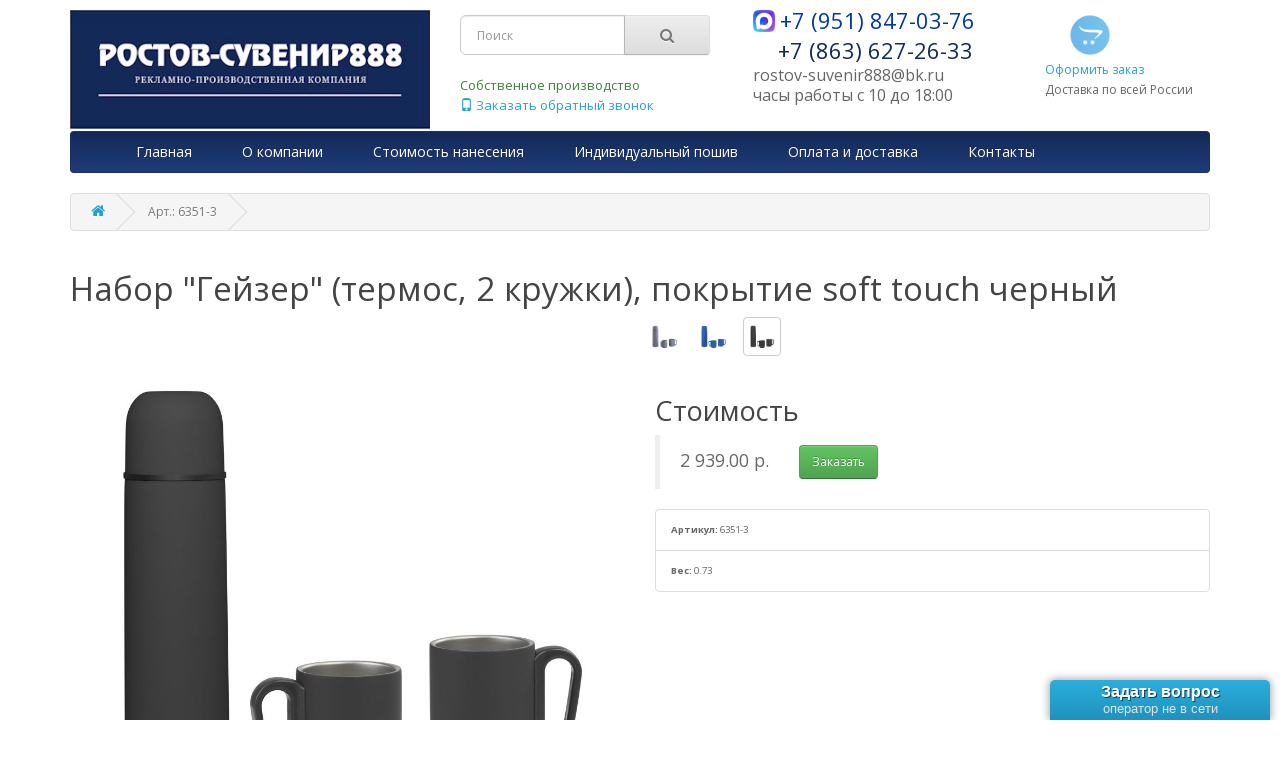

--- FILE ---
content_type: text/html; charset=UTF-8
request_url: https://rostov-suvenir888.ru/product/nabor-gejzer-termos-2-kruzki-pokrytie-soft-touch-cernyj
body_size: 8367
content:
<!DOCTYPE html>
<!--[if IE]><![endif]-->
<!--[if IE 8 ]><html dir="ltr" lang="ru-RU" class="ie8"><![endif]-->
<!--[if IE 9 ]><html dir="ltr" lang="ru-RU" class="ie9"><![endif]-->
<!--[if (gt IE 9)|!(IE)]><!-->
<html dir="ltr" lang="ru-RU">
<!--<![endif]-->
<head>
    <meta charset="UTF-8">
    <meta name="viewport" content="width=device-width, initial-scale=1">
    <meta http-equiv="X-UA-Compatible" content="IE=edge">
    <meta name="csrf-param" content="_csrf">
<meta name="csrf-token" content="_KJgqMXKOGYW34enIBe387BfTcLuuGOkQIOD34L7K9W16xiegLhaIHnt9u4UR9aXwwUKt9f6E8I37_ed1s1htg==">
    <title>Набор &quot;Гейзер&quot; (термос, 2 кружки), покрытие soft touch черный</title>
    <link href="/assets/231f9dd1/jquery.fancybox.css?v=1739463632" rel="stylesheet">
<link href="/assets/231f9dd1/helpers/jquery.fancybox-buttons.css?v=1739463632" rel="stylesheet">
<link href="/assets/231f9dd1/helpers/jquery.fancybox-thumbs.css?v=1739463632" rel="stylesheet">
<link href="/assets/c78e6a9a/css/bootstrap.min.css?v=1739463634" rel="stylesheet">
<link href="/assets/ebdea320/css/stylesheet.min.css?v=1739463643" rel="stylesheet">
<link href="/assets/ebdea320/css/font-awesome/css/font-awesome.min.css?v=1739463643" rel="stylesheet">
<link href="/assets/ebdea320/css/suv.min.css?v=1739463643" rel="stylesheet">
<link href="/assets/5a829149/css/activeform.min.css?v=1739463632" rel="stylesheet">    <base href="https://rostov-suvenir888.ru" />
    <link href="//fonts.googleapis.com/css?family=Open+Sans:400,400i,300,700" rel="stylesheet" type="text/css" />
      <!-- Global site tag (gtag.js) - Google Analytics -->
        <script async src="https://www.googletagmanager.com/gtag/js?id=G-M7017E8VEG"></script>
        <script>
        window.dataLayer = window.dataLayer || [];
        function gtag(){dataLayer.push(arguments);}
        gtag('js', new Date());

        gtag('config', 'G-M7017E8VEG');
        </script>
  </head>
<body>
<!--<nav id="top">
    <div class="container">
        <div id="top-links" class="nav pull-right">
            <ul class="list-inline">
                <li><a href="tel:+7 (951) 847-03-76"><i class="fa fa-phone"></i></a> <span class="hidden-xs hidden-sm hidden-md">+7 (951) 847-03-76</span></li>

                <li><a href="/page/print" title="Нанесение"><span class="hidden-xs hidden-sm hidden-md">Нанесение</span></a></li>

                <li><a href="/page/contact" title="Контакты"><span class="hidden-xs hidden-sm hidden-md">Контакты</span></a></li>
                <li>

                </li>
            </ul>
        </div>
    </div>
</nav> -->
<header>
    <div class="container" style="padding-top:10px;">
        <div class="row">
            <div class="col-sm-4" style="padding-bottom: 2px">
                <a href="https://rostov-suvenir888.ru">
                <img class="img-responsive" src="/image/logo_new.jpg" alt="Подарки и сувениры с Вашим логотипом" />
                </a>
            </div>
            <div class="col-sm-3">
                <div id="search" class="input-group">
                    
<form id="search-form" class="navbar-left navbar-justify form-vertical kv-form-bs3" action="/main/search" method="get">

<div class="search_input highlight-addon has-size-lg field-searchform-like required">


<div class="input-group"><input type="text" id="searchform-like" class="form-control input-lg" name="SearchForm[like]" placeholder="Поиск" aria-required="true"><span class="input-group-btn"><button type="submit" class="btn btn-default btn-lg"><i class="fa fa-search"></i></button></span></div>

<div class="help-block help-block-error"></div>

</div>

</form>                </div>
                <div style="color:#398439;font-size:13px;">
                    Собственное производство
                </div>
                <div style="color:#398439;font-size:13px;">
                    <a id="buttonPhone" class="" href="/main/#" data-toggle="modal" data-target="#modal_phone"><span class="glyphicon glyphicon-phone" aria-hidden="true"></span>&nbsp;Заказать обратный звонок</a>                </div>
            </div>
            <div class="col-sm-3">
                <div class="headertop">
                    <div class="textwidget custom-html-widget">
                      <div class="phone">
                        <div style="display:flex">
                          <img style="width:22px; height:22px; border:0; margin-right:5px; margin-top:5px" src="/images/max.png">
                          <div class="hpNumber">+7 (951) 847-03-76</div>
                        </div>

                        <div style="display:flex">
                          <a style="margin-left: 25px" href="tel:+:78636272633" class="hpNumber">+7 (863) 627-26-33</a>
                        </div>
                        <!--<div style="display:flex">
                          <img style="width:20px; border:0; margin-right:5px" src="/images/whatsapp-icon.svg">
                          <a href="whatsapp://send?phone=79287702021" class="hpNumber">+7 (928) 770-20-21</a>
                        </div>-->
                      </div>
                        <div class="email hidden-xs">rostov-suvenir888@bk.ru</div>
                        <div class="clock">часы работы с 10 до 18:00</div>
                    </div>
                </div>
            </div>
            <div class="col-sm-2" style="padding-bottom:10px">
                <a id="buttonOrder" class="" href="/main/#" data-toggle="modal" data-target="#madal_order"><div class="cart_icon"></div> Оформить заказ</a>                <div>Доставка по всей России</div>
            </div>
        </div>
    </div>
</header>
<div class="container">
    <nav id="menu" class="navbar">
        <div class="navbar-header"><span id="category" class="visible-xs">Категории</span>
            <button type="button" class="btn btn-navbar navbar-toggle" data-toggle="collapse" data-target=".navbar-ex1-collapse"><i class="fa fa-bars"></i></button>
        </div>
        <div class="collapse navbar-collapse navbar-ex1-collapse">
            <ul class="nav navbar-nav center-block" style="padding-left: 25px;">
                <li><a href="https://rostov-suvenir888.ru" class="">Главная</a></li>
                <li><a href="/page/company" title="О компании"><span>О компании</span></a></li>
                <li><a href="/page/print" title="Стоимость нанесения"><span>Стоимость нанесения</span></a></li>
                <li><a href="/page/sewing" title="Пошив одежды"><span>Индивидуальный пошив</span></a></li>
                <li><a href="/page/delivery" title="Оплата и доставка"><span>Оплата и доставка</span></a></li>
                <li><a href="/page/contact" title="Контакты"><span>Контакты</span></a></li>
            </ul>
        </div>
    </nav>
    <ul class="breadcrumb"><li><a href="https://rostov-suvenir888.ru"><i class="fa fa-home"></i></a></li>
<li class="active">Арт.: 6351-3</li>
</ul></div>
<div id="content">
    <div class="container">
        <div class="row">
            <div class="col-md-12">

                                    <h1>Набор "Гейзер" (термос, 2 кружки), покрытие soft touch черный</h1>
                
                                


    <div class="row">


        <div class="col-lg-6">
            <div class="thumbnail thumbnail-not-border">
                <a href="https://brend-logo.ru/storage/store/product/oceangift/20241106__gE50zrsbcK.jpg" rel="fancybox"><img src="/thumbs/product/oceangift/20241106__gE50zrsbcK_large.jpg" alt=""></a>            </div>

            <!-- Дополнительные фото товара -->
                                        <div class="row row-md">
                                                                                                                <div class="col-xs-3 col-5-gutter">
                            <div class="thumbnail">
                                <a href="https://brend-logo.ru/storage/store/product/oceangift/OceanGift_50106-86ff2a1fb7d21902207cb2dcc5929a29.jpg" rel="fancybox"><img src="/thumbs/product/oceangift/OceanGift_50106-86ff2a1fb7d21902207cb2dcc5929a29_medium.jpg" alt=""></a>                            </div>
                        </div>
                                                                                            <div class="col-xs-3 col-5-gutter">
                            <div class="thumbnail">
                                <a href="https://brend-logo.ru/storage/store/product/oceangift/OceanGift_50111-2a7d51052d50fe2620b98b7fd710f8eb.jpg" rel="fancybox"><img src="/thumbs/product/oceangift/OceanGift_50111-2a7d51052d50fe2620b98b7fd710f8eb_medium.jpg" alt=""></a>                            </div>
                        </div>
                                                                                            <div class="col-xs-3 col-5-gutter">
                            <div class="thumbnail">
                                <a href="https://brend-logo.ru/storage/store/product/oceangift/OceanGift_21810-2f403a798404be4c49cb01192f721405.jpg" rel="fancybox"><img src="/thumbs/product/oceangift/OceanGift_21810-2f403a798404be4c49cb01192f721405_medium.jpg" alt=""></a>                            </div>
                        </div>
                                                                                            <div class="col-xs-3 col-5-gutter">
                            <div class="thumbnail">
                                <a href="https://brend-logo.ru/storage/store/product/oceangift/OceanGift_21814-1d0c12bbe4d4a83d376555af36ccc8de.jpg" rel="fancybox"><img src="/thumbs/product/oceangift/OceanGift_21814-1d0c12bbe4d4a83d376555af36ccc8de_medium.jpg" alt=""></a>                            </div>
                        </div>
                                                                                            <div class="col-xs-3 col-5-gutter">
                            <div class="thumbnail">
                                <a href="https://brend-logo.ru/storage/store/product/oceangift/OceanGift_21809-bb7dce016576cbd096e7df971f1bab25.jpg" rel="fancybox"><img src="/thumbs/product/oceangift/OceanGift_21809-bb7dce016576cbd096e7df971f1bab25_medium.jpg" alt=""></a>                            </div>
                        </div>
                                    </div>

                        <!-- /Дополнительные фото товара -->

        </div>


        <div class="col-lg-6">

            <!-- Товары из одной группы -->
            


                <div class="p-div">
                    <div class="row row-sm">
                                                        
                                <div class="col-xs-1">
                                    <div class="thumbnail thumbnail-sm ">
                                        <a href="https://rostov-suvenir888.ru/product/nabor-gejzer-termos-2-kruzki-pokrytie-soft-touch-seryj" title="Набор &quot;Гейзер&quot; (термос, 2 кружки), покрытие soft touch серый"><img src="/thumbs/product/oceangift/20230219__VAnwByQqqt_medium.jpg" alt=""></a>                                    </div>
                                </div>
                                                                                    
                                <div class="col-xs-1">
                                    <div class="thumbnail thumbnail-sm ">
                                        <a href="https://rostov-suvenir888.ru/product/nabor-gejzer-termos-2-kruzki-pokrytie-soft-touch-sinij" title="Набор &quot;Гейзер&quot; (термос, 2 кружки), покрытие soft touch синий"><img src="/thumbs/product/oceangift/OceanGift_21815-fdfff4e4854f22d38e8d784b984af3ed_medium.jpg" alt=""></a>                                    </div>
                                </div>
                                                                                    
                                <div class="col-xs-1">
                                    <div class="thumbnail thumbnail-sm thumbnail-active">
                                        <img src="/thumbs/product/oceangift/20241106__gE50zrsbcK_medium.jpg" alt="">                                    </div>
                                </div>
                                                                        </div>
                </div>

                        <!-- Товары из одной группы -->

            <!-- Цена/заказ товара -->
                            <h2>Стоимость</h2>
                <blockquote>
                    2 939.00 р.&nbsp;<span style="padding-left:20px;">

                        <button type="button" class="btn btn-success" data-toggle="modal" data-target="#w0">Заказать</button>
<div id="w0" class="fade modal" role="dialog" tabindex="-1">
<div class="modal-dialog ">
<div class="modal-content">
<div class="modal-header">
<button type="button" class="close" data-dismiss="modal" aria-hidden="true">&times;</button>
<h2>Оформление заявки</h2>
</div>
<div class="modal-body">
                        
<div class="_order">

<p>Прикрепляйте Вашу заявку и наши менеджеры предоставят Вам коммерческое предложение в течении 5 минут</p>

	<form id="contact-form" action="/main/send" method="post" enctype="multipart/form-data">
<input type="hidden" name="_csrf" value="_KJgqMXKOGYW34enIBe387BfTcLuuGOkQIOD34L7K9W16xiegLhaIHnt9u4UR9aXwwUKt9f6E8I37_ed1s1htg==">		<div class="input-group has-success field-contactform-name">
<span class="input-group-addon" id="basic-addon1"><span class="glyphicon glyphicon-user"></span></span><input type="text" id="contactform-name" class="form-control" name="ContactForm[name]" placeholder="Ваше имя"><p class="help-block help-block-error"></p>
</div>		<div class="input-group has-success field-contactform-name_zinger required">
<span class="input-group-addon" id="basic-addon1"><span class="glyphicon glyphicon-user"></span></span><input type="text" id="contactform-name_zinger" class="form-control" name="ContactForm[name_zinger]" placeholder="Ваше имя" aria-required="true"><p class="help-block help-block-error"></p>
</div>		<div class="input-group has-success field-contactform-phone">
<span class="input-group-addon" id="basic-addon1"><span class="glyphicon glyphicon-phone"></span></span><input type="text" id="contactform-phone" class="form-control" name="ContactForm[phone]" placeholder="Ваш телефон"><p class="help-block help-block-error"></p>
</div>		<div class="input-group has-success field-contactform-phone_zinger required">
<span class="input-group-addon" id="basic-addon1"><span class="glyphicon glyphicon-phone"></span></span><input type="text" id="contactform-phone_zinger" class="form-control" name="ContactForm[phone_zinger]" placeholder="Ваш телефон" aria-required="true"><p class="help-block help-block-error"></p>
</div>		<div class="input-group has-success field-contactform-email">
<span class="input-group-addon" id="basic-addon1"><span class="glyphicon glyphicon-envelope"></span></span><input type="text" id="contactform-email" class="form-control" name="ContactForm[email]" placeholder="Ваша почта"><p class="help-block help-block-error"></p>
</div>		<div class="input-group has-success field-contactform-email_zinger required">
<span class="input-group-addon" id="basic-addon1"><span class="glyphicon glyphicon-envelope"></span></span><input type="text" id="contactform-email_zinger" class="form-control" name="ContactForm[email_zinger]" placeholder="Ваша почта" aria-required="true"><p class="help-block help-block-error"></p>
</div>


		<div class="form-group field-contactform-body">
<label class="control-label" for="contactform-body">Дополнительные сведения</label>
<textarea id="contactform-body" class="form-control" name="ContactForm[body]" rows="6"></textarea>

<p class="help-block help-block-error"></p>
</div>		<div class="form-group field-contactform-body_zinger required">
<label class="control-label" for="contactform-body_zinger">Дополнительные сведения</label>
<textarea id="contactform-body_zinger" class="form-control" name="ContactForm[body_zinger]" rows="6" aria-required="true">Набор &quot;Гейзер&quot; (термос, 2 кружки), покрытие soft touch черный</textarea>

<p class="help-block help-block-error"></p>
</div>		<div class="form-group field-contactform-file">

<input type="hidden" name="ContactForm[file][]" value=""><input type="file" id="contactform-file" name="ContactForm[file][]">

<p class="help-block help-block-error"></p>
</div>		<!-- <div class="field-contactform-add-file"><a class="add_file">ещё файл</a></div> -->

                    
<div class="form-group field-contactform-captcha required">

<div class="captcha-container">
            <div><a class="refreshcaptcha" href="#"><img id="contactform-captcha-image" src="/main/captcha?v=697e8930b9fea5.89331024" alt=""></a></div><div><input type="text" id="contactform-captcha" class="form-control" name="ContactForm[captcha]" placeholder="Код" aria-required="true"></div></div><div><small>Кликните на картинку чтобы обновить изображение</small></div>

<p class="help-block help-block-error"></p>
</div>        
		<div>
			<button type="submit" class="btn btn-primary btn-block btn-lg" name="contact-button" placeholder="click here"><span class="glyphicon glyphicon-pencil"></span> Оформить</button>		</div>

	<style>
		#contact-form .field-contactform-name {display: none;}
		#contact-form .field-contactform-phone {display: none;}
		#contact-form .field-contactform-email {display: none;}
		#contact-form .field-contactform-body {display: none;}
	</style>

	</form>
</div>


                        
</div>

</div>
</div>
</div>
                </blockquote>

                        <!-- Цена/заказ товара -->

            <!-- Дополнительные параметры товара -->
            

            <ul class="list-group" style="font-size:80%;">
                <li class="list-group-item"><strong>Артикул:</strong> 6351-3</li>
                                                <li class="list-group-item"><strong>Вес:</strong> 0.73</li>
                                            </ul>
            <!-- /Дополнительные параметры товара -->
        </div>
    </div>


    <!-- Форматы товара -->

    <!-- /Форматы товара -->

    <!-- Описание товара -->
    <div class="description">
        <h2>Описание</h2>
        <p><p>В набор входят:&nbsp;</p>

<ul>
	<li>термос,</li>
	<li>две кружки,</li>
	<li>сумка.&nbsp;</li>
</ul>

<p>Термос: h 24,5 x d 7см, емкость 500 мл.<br />
Кружка:&nbsp;h 8 x d 7 см, емкость 220 мл.</p>

<p>Набор &laquo;Гейзер&raquo; состоит из термоса, двух кружек и переносной сумки-чехла. Набор изготовлен из пищевой нержавеющей стали с прорезиненным напылением soft-touch, благодаря которому термос не скользит в руках. Сумка-чехол с регулируемым ремешком дополнительно сохранит температуру, защитит набор от внешних неблагоприятных факторов и сделает вид более презентабельным. Набор &laquo;Гейзер&raquo; обладает широкими возможностями персонализации на сумке-чехле, термосе и кружках. Гармоничный дизайн набора &laquo;Гейзер&raquo; и его функциональность приятно удивят получателя.&nbsp;</p>

<p><strong>Внимание! </strong>Не рекомендуется мыть в посудомоечной машине.</p>

<p>Температурные характеристики термоса.</p>

<p>При температуре окружающей среды +20&plusmn;2&deg;С:</p>

<ul>
	<li>начальная температура &mdash;95&plusmn;2&deg;С</li>
	<li>через 2 часа &mdash;75&plusmn;2&deg;С</li>
	<li>через 4 часа &mdash; 64&plusmn;2&deg;С</li>
	<li>через 6 часов &mdash;62&plusmn;2&deg;С</li>
	<li>через 8 часов &mdash; 53&plusmn;2&deg;С</li>
</ul>

<p>При тампопечати рекомендованная цветность нанесения – 1 цвет.</p><ul class="attributes"><li>Материал - Нержавеющая сталь/soft touch/полиэстер</li><li>Объем - 4524</li><li>Цвет - синий</li><li>Цвет - черный</li></ul></p>
    </div>
    <!-- /Описание товара -->


            </div>
        </div>
    </div>
</div>
<footer>
    <div class="container">
        <div class="row">
            <div class="col-sm-4">
                <h5>Информация</h5>
                <ul class="list-unstyled">
                    <li><a href="/page/company">О компании</a></li>
                    <li><a href="/page/delivery">Доставка</a></li>
                    <li><a href="/page/privacy">Политика Безопасности</a></li>
                    <li><a href="/page/terms">Условия соглашения</a></li>
                    <li><a href="/page/contact">Контакты</a></li>
                </ul>
            </div>
            <div class="col-sm-4">
                <h5>Служба поддержки</h5>
                <ul class="list-unstyled">
                    <li><a href="/page/contact">Контакты</a></li>
                    <li><a href="https://rostov-suvenir888.ru/return-add">Возврат товара</a></li>
                    <li><a href="/page/sitemap">Карта сайта</a></li>
                </ul>
            </div>
            <div class="col-sm-4">
                <h5>Дополнительно</h5>
                <ul class="list-unstyled">
                                        <li><a href="https://rostov-suvenir888.ru/brands">Производители</a></li>
                    <li><a href="https://rostov-suvenir888.ru/vouchers">Подарочные сертификаты</a></li>
                    <li><a href="https://rostov-suvenir888.ru/affiliate-login">Партнерская программа</a></li>
                    <li><a href="https://rostov-suvenir888.ru/specials">Акции</a></li>
                </ul>
            </div>
        </div>
        <hr>
        <p>Подарки и сувениры с Вашим логотипом &copy; 2026</p>
    </div>
</footer>

    <!-- StreamWood code -->
    <link href="https://clients.streamwood.ru/StreamWood/sw.css" rel="stylesheet" type="text/css" />
    <script type="text/javascript" src="https://clients.streamwood.ru/StreamWood/sw.js" charset="utf-8"></script>
    <script type="text/javascript">
        swQ(document).ready(function(){
            swQ().SW({
                swKey: 'dc8ea2d055557e14585d74fc6c1033b2',
                swDomainKey: 'c4b54493676dfd70e875917584657ef5'
            });
            swQ('body').SW('load');
        });
    </script>
    <!-- /StreamWood code -->

    <!-- Yandex.Metrika counter -->
    <script type="text/javascript" >
        (function(m,e,t,r,i,k,a){m[i]=m[i]||function(){(m[i].a=m[i].a||[]).push(arguments)};
            m[i].l=1*new Date();k=e.createElement(t),a=e.getElementsByTagName(t)[0],k.async=1,k.src=r,a.parentNode.insertBefore(k,a)})
        (window, document, "script", "https://mc.yandex.ru/metrika/tag.js", "ym");

        ym(55370977, "init", {
            clickmap:true,
            trackLinks:true,
            accurateTrackBounce:true
        });
    </script>
    <noscript><div><img src="https://mc.yandex.ru/watch/55370977" style="position:absolute; left:-9999px;" alt="" /></div></noscript>
    <!-- /Yandex.Metrika counter -->



<!-- Модальное окно для заказа  -->

<div id="madal_order" class="order modal" role="dialog" tabindex="-1">
<div class="modal-dialog ">
<div class="modal-content">
<div class="modal-header">
<button type="button" class="close" data-dismiss="modal" aria-hidden="true">&times;</button>
<h2>Оформление заявки</h2>
</div>
<div class="modal-body">

<div class="_order">

<p>Прикрепляйте Вашу заявку и наши менеджеры предоставят Вам коммерческое предложение в течении 5 минут</p>

	<form id="contact-form" action="/main/send" method="post" enctype="multipart/form-data">
<input type="hidden" name="_csrf" value="_KJgqMXKOGYW34enIBe387BfTcLuuGOkQIOD34L7K9W16xiegLhaIHnt9u4UR9aXwwUKt9f6E8I37_ed1s1htg==">		<div class="input-group has-success field-contactform-name">
<span class="input-group-addon" id="basic-addon1"><span class="glyphicon glyphicon-user"></span></span><input type="text" id="contactform-name" class="form-control" name="ContactForm[name]" placeholder="Ваше имя"><p class="help-block help-block-error"></p>
</div>		<div class="input-group has-success field-contactform-name_zinger required">
<span class="input-group-addon" id="basic-addon1"><span class="glyphicon glyphicon-user"></span></span><input type="text" id="contactform-name_zinger" class="form-control" name="ContactForm[name_zinger]" placeholder="Ваше имя" aria-required="true"><p class="help-block help-block-error"></p>
</div>		<div class="input-group has-success field-contactform-phone">
<span class="input-group-addon" id="basic-addon1"><span class="glyphicon glyphicon-phone"></span></span><input type="text" id="contactform-phone" class="form-control" name="ContactForm[phone]" placeholder="Ваш телефон"><p class="help-block help-block-error"></p>
</div>		<div class="input-group has-success field-contactform-phone_zinger required">
<span class="input-group-addon" id="basic-addon1"><span class="glyphicon glyphicon-phone"></span></span><input type="text" id="contactform-phone_zinger" class="form-control" name="ContactForm[phone_zinger]" placeholder="Ваш телефон" aria-required="true"><p class="help-block help-block-error"></p>
</div>		<div class="input-group has-success field-contactform-email">
<span class="input-group-addon" id="basic-addon1"><span class="glyphicon glyphicon-envelope"></span></span><input type="text" id="contactform-email" class="form-control" name="ContactForm[email]" placeholder="Ваша почта"><p class="help-block help-block-error"></p>
</div>		<div class="input-group has-success field-contactform-email_zinger required">
<span class="input-group-addon" id="basic-addon1"><span class="glyphicon glyphicon-envelope"></span></span><input type="text" id="contactform-email_zinger" class="form-control" name="ContactForm[email_zinger]" placeholder="Ваша почта" aria-required="true"><p class="help-block help-block-error"></p>
</div>


		<div class="form-group field-contactform-body">
<label class="control-label" for="contactform-body">Дополнительные сведения</label>
<textarea id="contactform-body" class="form-control" name="ContactForm[body]" rows="6"></textarea>

<p class="help-block help-block-error"></p>
</div>		<div class="form-group field-contactform-body_zinger required">
<label class="control-label" for="contactform-body_zinger">Дополнительные сведения</label>
<textarea id="contactform-body_zinger" class="form-control" name="ContactForm[body_zinger]" rows="6" aria-required="true">Набор &quot;Гейзер&quot; (термос, 2 кружки), покрытие soft touch черный</textarea>

<p class="help-block help-block-error"></p>
</div>		<div class="form-group field-contactform-file">

<input type="hidden" name="ContactForm[file][]" value=""><input type="file" id="contactform-file" name="ContactForm[file][]">

<p class="help-block help-block-error"></p>
</div>		<!-- <div class="field-contactform-add-file"><a class="add_file">ещё файл</a></div> -->

                    
<div class="form-group field-contactform-captcha required">

<div class="captcha-container">
            <div><a class="refreshcaptcha" href="#"><img id="contactform-captcha-image" src="/main/captcha?v=697e8930c02588.03087815" alt=""></a></div><div><input type="text" id="contactform-captcha" class="form-control" name="ContactForm[captcha]" placeholder="Код" aria-required="true"></div></div><div><small>Кликните на картинку чтобы обновить изображение</small></div>

<p class="help-block help-block-error"></p>
</div>        
		<div>
			<button type="submit" class="btn btn-primary btn-block btn-lg" name="contact-button" placeholder="click here"><span class="glyphicon glyphicon-pencil"></span> Оформить</button>		</div>

	<style>
		#contact-form .field-contactform-name {display: none;}
		#contact-form .field-contactform-phone {display: none;}
		#contact-form .field-contactform-email {display: none;}
		#contact-form .field-contactform-body {display: none;}
	</style>

	</form>
</div>

</div>

</div>
</div>
</div><!-- /Модальное окно для заказа  -->

<!-- Модальное окно для обратного звонка  -->

<div id="modal_phone" class="order modal" role="dialog" tabindex="-1">
<div class="modal-dialog ">
<div class="modal-content">
<div class="modal-header">
<button type="button" class="close" data-dismiss="modal" aria-hidden="true">&times;</button>
<h2>Заказать обратный звонок</h2>
</div>
<div class="modal-body">


<div id="phoneForm">

	<h3>Перезвоним</h3>

	<div class="panel panel-theme">
		<div class="panel-body">
			<p>Сообщите Ваш телефон и мы сами Вам позвоним: </p>

			<form id="phone-form" action="/main/phone" method="post">
<input type="hidden" name="_csrf" value="_KJgqMXKOGYW34enIBe387BfTcLuuGOkQIOD34L7K9W16xiegLhaIHnt9u4UR9aXwwUKt9f6E8I37_ed1s1htg==">            <div class="input-group field-phoneform-phone_zinger required" style="padding-bottom: 5px;">
<span class="input-group-addon" id="basic-addon1"><span class="glyphicon glyphicon-phone"></span></span><input type="text" id="phoneform-phone_zinger" class="form-control" name="PhoneForm[phone_zinger]" placeholder="Ваш телефон" aria-required="true"><div class="help-block"></div>
</div>
            <div class="input-group field-phoneform-name_zinger" style="padding-bottom: 5px;">
<span class="input-group-addon" id="basic-addon1"><span class="glyphicon glyphicon-user"></span></span><input type="text" id="phoneform-name_zinger" class="form-control" name="PhoneForm[name_zinger]" placeholder="Ваше имя"><div class="help-block"></div>
</div>
                            
<div class="form-group field-phoneform-captcha required">

<div class="captcha-container">
            <div><a class="refreshcaptcha" href="#"><img id="phoneform-captcha-image" src="/main/captcha?v=697e8930c10fb5.94231317" alt=""></a></div><div><input type="text" id="phoneform-captcha" class="form-control" name="PhoneForm[captcha]" placeholder="Код" aria-required="true"></div></div><div><small>Кликните на картинку чтобы обновить изображение</small></div>

<div class="help-block"></div>
</div>            			<div>
				<button type="submit" class="btn btn-primary btn-block">Перезвоните мне</button>			</div>
		</div>
	</div>

	</form></div>

</div>

</div>
</div>
</div><!-- /Модальное окно для обратного звонка  -->

<script src="/assets/f4aca458/jquery.min.js?v=1739463643"></script>
<script src="/assets/231f9dd1/jquery.fancybox.min.js?v=1739463632"></script>
<script src="/assets/619b1689/jquery.mousewheel.min.js?v=1739463632"></script>
<script src="/assets/231f9dd1/helpers/jquery.fancybox-buttons.js?v=1739463632"></script>
<script src="/assets/231f9dd1/helpers/jquery.fancybox-media.js?v=1739463632"></script>
<script src="/assets/231f9dd1/helpers/jquery.fancybox-thumbs.js?v=1739463632"></script>
<script src="/assets/401e6946/yii.js?v=1739463632"></script>
<script src="/assets/401e6946/yii.validation.js?v=1739463632"></script>
<script src="/assets/401e6946/yii.captcha.js?v=1739463632"></script>
<script src="/assets/401e6946/yii.activeForm.js?v=1739463632"></script>
<script src="/assets/c78e6a9a/js/bootstrap.min.js?v=1739463634"></script>
<script src="/assets/ebdea320/js/script.min.js?v=1739463643"></script>
<script src="/assets/5a829149/js/activeform.min.js?v=1739463632"></script>
<script>jQuery(function ($) {
jQuery('a[rel=fancybox]').fancybox({"maxWidth":"90%","maxHeight":"90%","playSpeed":7000,"padding":0,"fitToView":false,"width":"70%","height":"70%","autoSize":false,"closeClick":false,"openEffect":"elastic","closeEffect":"elastic","prevEffect":"elastic","nextEffect":"elastic","closeBtn":false,"openOpacity":true,"helpers":{"title":{"type":"float"},"buttons":[],"thumbs":{"width":68,"height":50},"overlay":{"css":{"background":"rgba(255, 255, 255, 0.8)"}}}});
jQuery('#contactform-captcha-image').yiiCaptcha({"refreshUrl":"\/main\/captcha?refresh=1","hashKey":"yiiCaptcha\/main\/captcha"});
jQuery('#contact-form').yiiActiveForm([{"id":"contactform-name","name":"name","container":".field-contactform-name","input":"#contactform-name","error":".help-block.help-block-error","validate":function (attribute, value, messages, deferred, $form) {yii.validation.string(value, messages, {"message":"Значение «Ваше имя» должно быть строкой.","skipOnEmpty":1});}},{"id":"contactform-name_zinger","name":"name_zinger","container":".field-contactform-name_zinger","input":"#contactform-name_zinger","error":".help-block.help-block-error","validate":function (attribute, value, messages, deferred, $form) {yii.validation.required(value, messages, {"message":"Поле не заполнено."});}},{"id":"contactform-phone","name":"phone","container":".field-contactform-phone","input":"#contactform-phone","error":".help-block.help-block-error","validate":function (attribute, value, messages, deferred, $form) {yii.validation.string(value, messages, {"message":"Значение «Ваш телефон» должно быть строкой.","skipOnEmpty":1});}},{"id":"contactform-phone_zinger","name":"phone_zinger","container":".field-contactform-phone_zinger","input":"#contactform-phone_zinger","error":".help-block.help-block-error","validate":function (attribute, value, messages, deferred, $form) {yii.validation.required(value, messages, {"message":"Поле не заполнено."});}},{"id":"contactform-email","name":"email","container":".field-contactform-email","input":"#contactform-email","error":".help-block.help-block-error","validate":function (attribute, value, messages, deferred, $form) {yii.validation.string(value, messages, {"message":"Значение «Ваша почта» должно быть строкой.","skipOnEmpty":1});yii.validation.email(value, messages, {"pattern":/^[a-zA-Z0-9!#$%&'*+\/=?^_`{|}~-]+(?:\.[a-zA-Z0-9!#$%&'*+\/=?^_`{|}~-]+)*@(?:[a-zA-Z0-9](?:[a-zA-Z0-9-]*[a-zA-Z0-9])?\.)+[a-zA-Z0-9](?:[a-zA-Z0-9-]*[a-zA-Z0-9])?$/,"fullPattern":/^[^@]*<[a-zA-Z0-9!#$%&'*+\/=?^_`{|}~-]+(?:\.[a-zA-Z0-9!#$%&'*+\/=?^_`{|}~-]+)*@(?:[a-zA-Z0-9](?:[a-zA-Z0-9-]*[a-zA-Z0-9])?\.)+[a-zA-Z0-9](?:[a-zA-Z0-9-]*[a-zA-Z0-9])?>$/,"allowName":false,"message":"Значение «Ваша почта» не является правильным email адресом.","enableIDN":false,"skipOnEmpty":1});}},{"id":"contactform-email_zinger","name":"email_zinger","container":".field-contactform-email_zinger","input":"#contactform-email_zinger","error":".help-block.help-block-error","validate":function (attribute, value, messages, deferred, $form) {yii.validation.required(value, messages, {"message":"Поле не заполнено."});}},{"id":"contactform-body","name":"body","container":".field-contactform-body","input":"#contactform-body","error":".help-block.help-block-error","validate":function (attribute, value, messages, deferred, $form) {yii.validation.string(value, messages, {"message":"Значение «Дополнительные сведения» должно быть строкой.","skipOnEmpty":1});}},{"id":"contactform-body_zinger","name":"body_zinger","container":".field-contactform-body_zinger","input":"#contactform-body_zinger","error":".help-block.help-block-error","validate":function (attribute, value, messages, deferred, $form) {yii.validation.required(value, messages, {"message":"Поле не заполнено."});}},{"id":"contactform-file","name":"file[]","container":".field-contactform-file","input":"#contactform-file","error":".help-block.help-block-error","validate":function (attribute, value, messages, deferred, $form) {yii.validation.file(attribute, messages, {"message":"Загрузка файла не удалась.","skipOnEmpty":true,"mimeTypes":[],"wrongMimeType":"Разрешена загрузка файлов только со следующими MIME-типами: .","extensions":["gif","jpg"],"wrongExtension":"Разрешена загрузка файлов только со следующими расширениями: gif, jpg.","maxFiles":1,"tooMany":"Вы не можете загружать более 1 файла."});}},{"id":"contactform-captcha","name":"captcha","container":".field-contactform-captcha","input":"#contactform-captcha","error":".help-block.help-block-error","validate":function (attribute, value, messages, deferred, $form) {yii.validation.required(value, messages, {"message":"Необходимо заполнить «Captcha»."});yii.validation.captcha(value, messages, {"hash":1632,"hashKey":"yiiCaptcha\/main\/captcha","caseSensitive":false,"message":"Неправильный проверочный код."});}}], []);
jQuery('#w0').modal({"show":false});
var $el=jQuery("#search-form .kv-hint-special");if($el.length){$el.each(function(){$(this).activeFieldHint()});}
jQuery('#search-form').yiiActiveForm([{"id":"searchform-like","name":"like","container":".field-searchform-like","input":"#searchform-like","error":".help-block.help-block-error","validate":function (attribute, value, messages, deferred, $form) {yii.validation.required(value, messages, {"message":"Необходимо заполнить «Like»."});yii.validation.string(value, messages, {"message":"Значение «Like» должно быть строкой.","min":3,"tooShort":"Значение «Like» должно содержать минимум 3 символа.","max":33,"tooLong":"Значение «Like» должно содержать максимум 33 символа.","skipOnEmpty":1});}}], []);
jQuery('#madal_order').modal({"show":false});
jQuery('#phoneform-captcha-image').yiiCaptcha({"refreshUrl":"\/main\/captcha?refresh=1","hashKey":"yiiCaptcha\/main\/captcha"});
jQuery('#phone-form').yiiActiveForm([{"id":"phoneform-phone_zinger","name":"phone_zinger","container":".field-phoneform-phone_zinger","input":"#phoneform-phone_zinger","validate":function (attribute, value, messages, deferred, $form) {yii.validation.required(value, messages, {"message":"Поле не заполнено."});yii.validation.string(value, messages, {"message":"Значение «Ваш телефон» должно быть строкой.","max":12,"tooLong":"Значение «Ваш телефон» должно содержать максимум 12 символов.","skipOnEmpty":1});}},{"id":"phoneform-name_zinger","name":"name_zinger","container":".field-phoneform-name_zinger","input":"#phoneform-name_zinger","validate":function (attribute, value, messages, deferred, $form) {yii.validation.string(value, messages, {"message":"Значение «Ваше имя» должно быть строкой.","max":50,"tooLong":"Значение «Ваше имя» должно содержать максимум 50 символов.","skipOnEmpty":1});}},{"id":"phoneform-captcha","name":"captcha","container":".field-phoneform-captcha","input":"#phoneform-captcha","validate":function (attribute, value, messages, deferred, $form) {yii.validation.required(value, messages, {"message":"Необходимо заполнить «Код на картинке»."});yii.validation.captcha(value, messages, {"hash":1632,"hashKey":"yiiCaptcha\/main\/captcha","caseSensitive":false,"message":"Неправильный проверочный код."});}}], []);
jQuery('#modal_phone').modal({"show":false});
});</script>


</body>
</html>



--- FILE ---
content_type: text/css
request_url: https://rostov-suvenir888.ru/assets/ebdea320/css/suv.min.css?v=1739463643
body_size: 1800
content:
.main-header .navbar-first .container{background-color:#73bf45}.main-header .navbar-first a{color:#fff}.main-header .navbar-second{background-color:#608dc8}.main-header .big{font-family:Segoeui;font-size:22px;text-transform:uppercase}.main-header .small{color:gray;font-size:12px}.main-header .middle{padding:30px 0 0;background:url(../images/drakon3.png) no-repeat 0 10px,url(../images/petuh3.png) no-repeat 100% 10px}.main-header .rgba{background-color:hsla(0,0%,100%,.7)}.main-header .has-success .input-group-btn .btn-default{color:#fff;background-color:transparent;border-color:#fff}.main-header .has-success .form-control{border-top:1px solid #fff}.main-header .navbar-form{padding:0;width:100%;margin-bottom:0}.main-header .navbar-form .field-searchform-like,.main-header .navbar-form .field-searchform-like .input-group,.main-header .navbar-form .field-searchform-like .input-group input{width:100%}.main-header .navbar-form .field-searchform-like .input-group span.input-group-btn{width:15px}.main-header .navbar-suvenir-top a{padding:10px 15px}.cardCategory{height:270px;position:relative;border:1px solid #ddd;padding:7px;margin-bottom:5px}.cardCategory .area{height:270px;position:absolute;overflow:hidden;border:1px solid #fff;border-radius:4px}.cardCategory .area:hover{height:auto;z-index:1;background-color:#fff;border-color:#ddd;margin:-25px;padding:25px}.cardCategory .area:hover:after{content:none}.cardCategory .area:after{content:" ";position:absolute;bottom:0;left:0;width:100%;height:50px;background:linear-gradient(180deg,rgba(137,255,241,0) 0,#fff);filter:progid:DXImageTransform.Microsoft.gradient(startColorstr="#0089fff1",endColorstr="#000000",GradientType=0)}.cardCategory .image{height:150px}.cardCategory .image img{width:100%}.cardCategory h4{text-transform:uppercase}.cardCategory h4 a{color:#666}.thumbnail{border:0}.thumbnail-active{border:1px solid #ccc!important}._cardCompositeProduct{position:relative;float:left;height:350px;width:195px;margin-right:30px}._cardCompositeProduct ._cardCompositeProductArea,._cardCompositeProduct ._cardCompositeProductAreaR{height:350px;width:195px;overflow:hidden}._cardCompositeProduct:hover ._cardCompositeProductArea{padding-right:30px;left:-60px;padding-left:60px}._cardCompositeProduct:hover ._cardCompositeProductArea,._cardCompositeProduct:hover ._cardCompositeProductAreaR{height:365px;position:absolute;top:-30px;padding-top:30px;background:#fff;box-shadow:0 0 30px rgba(0,0,0,.2);border-radius:5px;z-index:2;transition:box-shadow .5s ease;width:285px}._cardCompositeProduct:hover ._cardCompositeProductAreaR{padding-right:50px;left:-30px;padding-left:30px}._cardCompositeProduct.column-1:hover ._cardCompositeProductArea{width:285px;left:-60px;padding-left:60px}._cardCompositeProduct.column-1:hover ._cardCompositeProductAreaR{width:285px;padding-left:30px}._cardCompositeProduct.column-2:hover ._cardCompositeProductArea{width:350px;left:-100px;padding-left:100px}._cardCompositeProduct.column-2:hover ._cardCompositeProductAreaR{width:350px;padding-right:100px}._cardCompositeProduct.column-3:hover ._cardCompositeProductArea{width:390px;left:-140px;padding-left:140px}._cardCompositeProduct.column-3:hover ._cardCompositeProductAreaR{width:390px;padding-right:140px}._cardCompositeProduct.column-4:hover ._cardCompositeProductArea{width:430px;left:-180px;padding-left:180px}._cardCompositeProduct.column-4:hover ._cardCompositeProductAreaR{width:430px;padding-right:180px}._cardCompositeProduct.column-5:hover ._cardCompositeProductArea{width:470px;left:-220px;padding-left:220px}._cardCompositeProduct.column-5:hover ._cardCompositeProductAreaR{width:470px;padding-right:220px}._cardCompositeProduct.column-6:hover ._cardCompositeProductArea{width:510px;left:-260px;padding-left:260px}._cardCompositeProduct.column-6:hover ._cardCompositeProductAreaR{width:510px;padding-right:260px}._cardCompositeProduct.column-7:hover ._cardCompositeProductArea{width:550px;left:-300px;padding-left:300px}._cardCompositeProduct.column-7:hover ._cardCompositeProductAreaR{width:550px;padding-right:300px}._cardCompositeProduct ._cardCompositeProductArea>ul.nav{left:-10px}._cardCompositeProduct ._cardCompositeProductArea>ul.nav,._cardCompositeProduct ._cardCompositeProductAreaR>ul.nav{position:absolute;top:1px;overflow:hidden;height:150px;width:35px;box-shadow:10px 10px 15px #fff;background-color:#fff;border-radius:0 0 30px 0}._cardCompositeProduct ._cardCompositeProductAreaR>ul.nav{right:-1px}._cardCompositeProduct.column-1:hover ._cardCompositeProductArea>ul.nav,._cardCompositeProduct.column-1:hover ._cardCompositeProductAreaR>ul.nav{width:40px}._cardCompositeProduct.column-2:hover ._cardCompositeProductArea>ul.nav,._cardCompositeProduct.column-2:hover ._cardCompositeProductAreaR>ul.nav{width:80px}._cardCompositeProduct.column-3:hover ._cardCompositeProductArea>ul.nav,._cardCompositeProduct.column-3:hover ._cardCompositeProductAreaR>ul.nav{width:120px}._cardCompositeProduct.column-4:hover ._cardCompositeProductArea>ul.nav,._cardCompositeProduct.column-4:hover ._cardCompositeProductAreaR>ul.nav{width:160px}._cardCompositeProduct.column-5:hover ._cardCompositeProductArea>ul.nav,._cardCompositeProduct.column-5:hover ._cardCompositeProductAreaR>ul.nav{width:200px}._cardCompositeProduct.column-6:hover ._cardCompositeProductArea>ul.nav,._cardCompositeProduct.column-6:hover ._cardCompositeProductAreaR>ul.nav{width:240px}._cardCompositeProduct.column-7:hover ._cardCompositeProductArea>ul.nav,._cardCompositeProduct.column-7:hover ._cardCompositeProductAreaR>ul.nav{width:280px}._cardCompositeProduct:hover ._cardCompositeProductArea>ul.nav{overflow:visible;left:15px;top:30px}._cardCompositeProduct:hover ._cardCompositeProductAreaR>ul.nav{overflow:visible;top:30px}._cardCompositeProduct ._cardCompositeProductArea>ul.nav>li,._cardCompositeProduct ._cardCompositeProductAreaR>ul.nav>li{width:35px;height:35px;float:left;margin-right:5px;border:1px solid #eee;border-radius:3px;margin-bottom:5px;overflow:hidden}._cardCompositeProduct ._cardCompositeProductArea>ul.nav>li.active,._cardCompositeProduct ._cardCompositeProductAreaR>ul.nav>li.active{border-color:#73bf45}._cardCompositeProduct ._cardCompositeProductArea>ul.nav>li>a,._cardCompositeProduct ._cardCompositeProductAreaR>ul.nav>li>a{padding:0}._cardCompositeProduct ._cardCompositeProductArea>ul.nav>li .preImg,._cardCompositeProduct ._cardCompositeProductAreaR>ul.nav>li .preImg{margin:2px;border:1px solid #fff}._cardCompositeProduct ._cardCompositeProductArea>ul.nav>li>a:focus,._cardCompositeProduct ._cardCompositeProductArea>ul.nav>li>a:hover,._cardCompositeProduct ._cardCompositeProductAreaR>ul.nav>li>a:focus,._cardCompositeProduct ._cardCompositeProductAreaR>ul.nav>li>a:hover{background-color:#fff}._cardCompositeProduct.isTabs ._cardCompositeProductArea>ul.nav li:first-child,._cardCompositeProduct.isTabs ._cardCompositeProductAreaR>ul.nav li:first-child{display:none}._cardGroup,._cardSingleProduct{height:350px;border:1px solid #ddd}._cardGroup .preImg,._cardSingleProduct .preImg{height:200px;line-height:200px;text-align:center;overflow-y:hidden}._cardGroup .preImg img,._cardSingleProduct .preImg img{vertical-align:middle;display:inline-block}._cardGroup .title,._cardSingleProduct .title{font-family:PT Sans Narrow;font-size:120%}._cardGroup .title a,._cardSingleProduct .title a{color:#222}._cardGroup .price,._cardSingleProduct .price{font-size:21px}._cardGroup .art,._cardSingleProduct .art{color:#999;font-size:80%}.menu{padding-bottom:50px}.menu li{list-style-type:none}.menu li a{display:block;padding:10px 15px;font-size:13px;text-transform:uppercase;text-decoration:none;border-bottom:1px solid #ccc}.menu li ul{padding-left:15px}.menu li ul li a{font-size:12px;text-transform:none;border:0;color:#000}#content .container{background:#fff;padding-bottom:50px;border-bottom:3px solid #73bf45}.footer{padding-bottom:50px}.row-sm>div{padding:0 5px}.row-sm>div .thumbnail{border:1px solid transparent}.row-sm>div .thumbnail:hover{border:1px solid #ccc}.infliction{border-radius:3px;color:#fff;background-color:#608dc8}.modal-dialog .input-group{padding-bottom:5px}#search-form .has-error .help-block{color:#fff}.index-products nav{display:none}

--- FILE ---
content_type: application/javascript
request_url: https://rostov-suvenir888.ru/assets/ebdea320/js/script.min.js?v=1739463643
body_size: 751
content:
$(".description table").addClass("table  table-striped"),$(".description table td").addClass("text-center"),$("#headerMiddle").scroll(function(){alert("������� foo ��� ���������... ������������... �� ��� ��� ��� ���������� ��?!")}),$(".cardProduct").each(function(){$(this).find(".on-str li").length>3&&($(this).find(".on-str li:gt(2)").css("display","none"),$(this).find("ul.on-str ").append('<li class="_product_group_str"><img src="/image/str.png" width="40" height="40"></li>'))}),$("#tabsCategory .nav-pills > li > a").hover(function(){$(this).tab("show")}),$("#tabsCategory").mouseleave(function(){$("#tabsCategory .row > .tab-content > .tab-pane").removeClass("active"),$("#tabsCategory .nav-pills > li").removeClass("active")}),$(".onHover.nav > li > a").on("mouseenter",function(){$(this).tab("show")}),$(".onHover.nav > li > a").on("click",function(){var t=$(this);window.location=t.data("url")});var $document=$(document),$element=$("#headerBottom nav"),className="navbar-fixed-top";$menu=$("#menu22"),menuClassName="fixed",$buttonOrder=$("#buttonOrder"),buttonClassName="btn-success",$document.scroll(function(){$element.toggleClass(className,$document.scrollTop()>=130),$menu.toggleClass(menuClassName,$document.scrollTop()>=130),$buttonOrder.toggleClass(buttonClassName,$document.scrollTop()>=130)}),$("#menu.onHidden .tab-content").hide(),$("#menu.onHidden").hover(function(){$("#menu.onHidden .tab-content").show()},function(){$("#menu.onHidden .tab-content").hide()}),$("#tabsCategory ul").next().addClass("col-lg-6"),$("._cardCompositeProduct").mouseleave(function(){$(this).find("ul a:first").tab("show")}),$(".addtocart").click(function(t){var e=$(this).parent().parent().parent().find(".art").html(),n=$(this).parent().parent().parent().find(".title").find("a").html();$("#contactform-body_zinger").val(e+" "+n)});

--- FILE ---
content_type: application/javascript
request_url: https://clients.streamwood.ru/api/?callback=swQ21107624622088451731_1769900339313&Action=updateStat&swDomainKey=c4b54493676dfd70e875917584657ef5&swKey=dc8ea2d055557e14585d74fc6c1033b2&swSessionId=2114886014&swUrl=https%3A%2F%2Frostov-suvenir888.ru%2Fproduct%2Fnabor-gejzer-termos-2-kruzki-pokrytie-soft-touch-cernyj&swReferrer=&swTitle=%D0%9D%D0%B0%D0%B1%D0%BE%D1%80+%22%D0%93%D0%B5%D0%B9%D0%B7%D0%B5%D1%80%22+(%D1%82%D0%B5%D1%80%D0%BC%D0%BE%D1%81%2C+2+%D0%BA%D1%80%D1%83%D0%B6%D0%BA%D0%B8)%2C+%D0%BF%D0%BE%D0%BA%D1%80%D1%8B%D1%82%D0%B8%D0%B5+soft+touch+%D1%87%D0%B5%D1%80%D0%BD%D1%8B%D0%B9&swNewVisit=0&swTimePage=1&swTimeAll=1&_=1769900339315
body_size: 125
content:
swQ21107624622088451731_1769900339313({"Success":true});

--- FILE ---
content_type: application/javascript
request_url: https://clients.streamwood.ru/api/?callback=swQ21107624622088451731_1769900339313&Action=load&swDomainKey=c4b54493676dfd70e875917584657ef5&swKey=dc8ea2d055557e14585d74fc6c1033b2&swSessionId=false&swUrl=https%3A%2F%2Frostov-suvenir888.ru%2Fproduct%2Fnabor-gejzer-termos-2-kruzki-pokrytie-soft-touch-cernyj&swReferrer=&findOperatorId=false&findDepartmentId=false&findOperatorType=0&Params=%7B%7D&_=1769900339314
body_size: 2088
content:
swQ21107624622088451731_1769900339313({"Success":true,"Data":{"host":"rostov-suvenir888.ru","settings":{"phone-formats":["ru"],"recall_popup":"always","updated_at":1727949450,"chat-compact":1,"background-color":"2099c5","chat-sendbtn-bkg-color":"2099c5","chat-sendbtn-bkg-css":"background-color: #145F7B;*background-color: #145F7B;background-image: -webkit-gradient(linear, 0 0, 0 100%, from(#2CAEDD), to(#145F7B));background-image: -webkit-linear-gradient(top, #2CAEDD, #145F7B);background-image: -o-linear-gradient(top, #2CAEDD, #145F7B);background-image: linear-gradient(to bottom, #2CAEDD, #145F7B);background-image: -moz-linear-gradient(top, #2CAEDD, #145F7B);background-repeat: repeat-x;  filter: progid:dximagetransform.microsoft.gradient(startColorStr=\"#ff2CAEDD\", endColorStr=\"#ff145F7B\", GradientType=0);filter: progid:dximagetransform.microsoft.gradient(enabled=false);","anchor-background-color":"2099c5","anchor-background-css":"background-color: #2099c5;*background-color: #1F92BD;background-image: -webkit-gradient(linear, 0 0, 0 100%, from(#2CAEDD), to(#1F92BD));background-image: -webkit-linear-gradient(top, #2CAEDD, #1F92BD);background-image: -o-linear-gradient(top, #2CAEDD, #1F92BD);background-image: linear-gradient(to bottom, #2CAEDD, #1F92BD);background-image: -moz-linear-gradient(top, #2CAEDD, #1F92BD);background-repeat: repeat-x;  filter: progid:dximagetransform.microsoft.gradient(startColorStr=\"#ff2CAEDD\", endColorStr=\"#ff1F92BD\", GradientType=0);filter: progid:dximagetransform.microsoft.gradient(enabled=false);","chat-offline-color":1,"agree_required":1,"recall-settings":{"recall-agree-required":1},"generator-show":0,"zalike-show":0,"registrator-show":0,"multibutton-on":false,"servertime":1769911139},"sessionId":2114886014,"clientName":"\u0413\u043e\u0441\u0442\u044c","ipAddr":"18.216.111.73","nodeId":"3","device":"pc","tariff":"4"}});